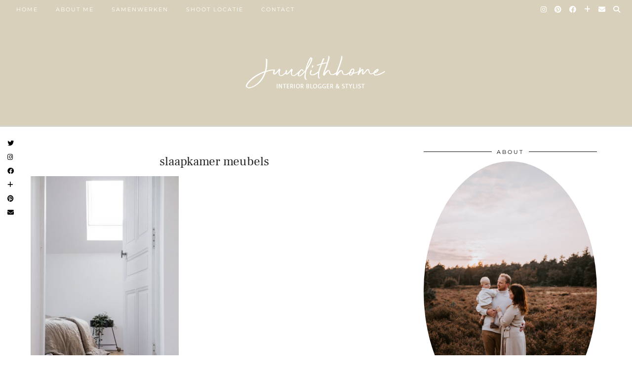

--- FILE ---
content_type: text/css
request_url: https://pipdigz.co.uk/fonts/g449fdsw73ntoh9s784p3ppog9a8y945j/style.css
body_size: -206
content:
@font-face {
	font-family: 'Ohioh';
	src: url('g449fdsw73ntoh9s784p3ppog9a8y945j.woff') format('woff');
	font-weight: normal;
	font-style: normal;
}


--- FILE ---
content_type: application/x-javascript; charset=utf-8
request_url: https://consent.cookiebot.com/d04144ec-8096-4e9d-bd8b-c088351089eb/cc.js?renew=false&referer=judith-huls.nl&dnt=false&init=false
body_size: 208
content:
if(console){var cookiedomainwarning='Error: The domain JUDITH-HULS.NL is not authorized to show the cookie banner for domain group ID d04144ec-8096-4e9d-bd8b-c088351089eb. Please add it to the domain group in the Cookiebot Manager to authorize the domain.';if(typeof console.warn === 'function'){console.warn(cookiedomainwarning)}else{console.log(cookiedomainwarning)}};